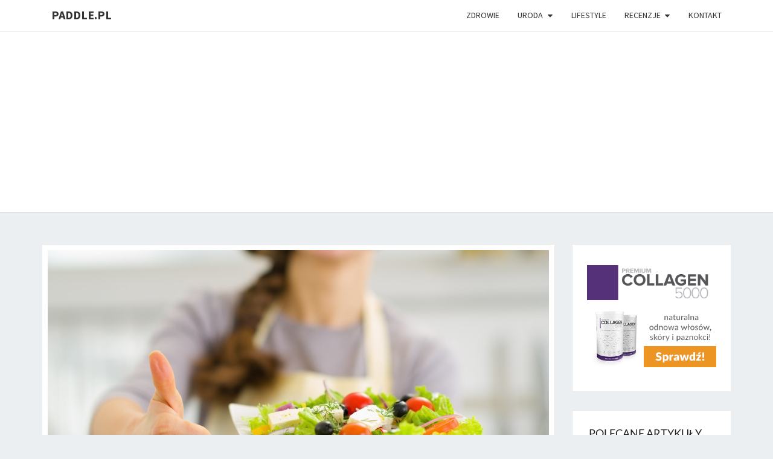

--- FILE ---
content_type: text/html; charset=UTF-8
request_url: https://paddle.pl/dieta-kopenhaska/
body_size: 67334
content:
<!DOCTYPE html> <!--[if IE 8]><html id="ie8" lang="pl-PL"> <![endif]--> <!--[if !(IE 8) ]><!--><html lang="pl-PL"> <!--<![endif]--><head><meta charset="UTF-8" /><meta name="viewport" content="width=device-width" /><link rel="profile" href="https://gmpg.org/xfn/11" /><link rel="pingback" href="https://paddle.pl/xmlrpc.php" /><meta name='robots' content='index, follow, max-image-preview:large, max-snippet:-1, max-video-preview:-1' /> <style>img:is([sizes="auto" i], [sizes^="auto," i]) { contain-intrinsic-size: 3000px 1500px }</style> <!-- Google Tag Manager for WordPress by gtm4wp.com --> <script data-cfasync="false" data-pagespeed-no-defer> var gtm4wp_datalayer_name = "dataLayer";
 var dataLayer = dataLayer || []; </script> <!-- End Google Tag Manager for WordPress by gtm4wp.com --> <!-- This site is optimized with the Yoast SEO plugin v24.4 - https://yoast.com/wordpress/plugins/seo/ --><title>Dieta Kopenhaska - efekty - jadłospis - wady- opinie - paddle.pl</title><link rel="preconnect" href="https://fonts.gstatic.com/" crossorigin/><link rel="preconnect" href="https://fonts.googleapis.com"/><style type="text/css">@font-face {
 font-family: 'Lato';
 font-style: normal;
 font-weight: 400;
 font-display: swap;
 src: url(https://fonts.gstatic.com/s/lato/v24/S6uyw4BMUTPHjx4wWw.ttf) format('truetype');
}
@font-face {
 font-family: 'Source Sans Pro';
 font-style: normal;
 font-weight: 400;
 font-display: swap;
 src: url(https://fonts.gstatic.com/s/sourcesanspro/v22/6xK3dSBYKcSV-LCoeQqfX1RYOo3qOK7g.ttf) format('truetype');
}
@font-face {
 font-family: 'Source Sans Pro';
 font-style: normal;
 font-weight: 700;
 font-display: swap;
 src: url(https://fonts.gstatic.com/s/sourcesanspro/v22/6xKydSBYKcSV-LCoeQqfX1RYOo3ig4vwlxdr.ttf) format('truetype');
} </style><link rel="stylesheet" id="siteground-optimizer-combined-css-2e2f0405ecc80f46b0655681d1526cec" href="https://paddle.pl/wp-content/uploads/siteground-optimizer-assets/siteground-optimizer-combined-css-2e2f0405ecc80f46b0655681d1526cec.css" media="all" /><meta name="description" content="Dieta kopenhaska to szybka dieta, która trwa ledwie 13 dni, dlatego też nazywana jest dietą 13-dniową. Niestety, lub „stety” dla odchudzających, jest to dieta, która drastycznie obniża ilości spożywanych kalorii, stąd też bardzo dobre rezultaty jej stosowania." /><link rel="canonical" href="https://paddle.pl/dieta-kopenhaska/" /><meta property="og:locale" content="pl_PL" /><meta property="og:type" content="article" /><meta property="og:title" content="Dieta Kopenhaska - efekty - jadłospis - wady- opinie - paddle.pl" /><meta property="og:description" content="Dieta kopenhaska to szybka dieta, która trwa ledwie 13 dni, dlatego też nazywana jest dietą 13-dniową. Niestety, lub „stety” dla odchudzających, jest to dieta, która drastycznie obniża ilości spożywanych kalorii, stąd też bardzo dobre rezultaty jej stosowania." /><meta property="og:url" content="https://paddle.pl/dieta-kopenhaska/" /><meta property="og:site_name" content="paddle.pl" /><meta property="article:published_time" content="2018-03-28T19:18:03+00:00" /><meta property="article:modified_time" content="2018-03-28T19:19:50+00:00" /><meta property="og:image" content="https://paddle.pl/wp-content/uploads/2018/03/dieta-kopenhaska.jpg" /><meta property="og:image:width" content="830" /><meta property="og:image:height" content="415" /><meta property="og:image:type" content="image/jpeg" /><meta name="author" content="paddle." /><meta name="twitter:card" content="summary_large_image" /><meta name="twitter:label1" content="Napisane przez" /><meta name="twitter:data1" content="paddle." /><meta name="twitter:label2" content="Szacowany czas czytania" /><meta name="twitter:data2" content="5 minut" /> <script type="application/ld+json" class="yoast-schema-graph">{"@context":"https://schema.org","@graph":[{"@type":"WebPage","@id":"https://paddle.pl/dieta-kopenhaska/","url":"https://paddle.pl/dieta-kopenhaska/","name":"Dieta Kopenhaska - efekty - jadłospis - wady- opinie - paddle.pl","isPartOf":{"@id":"https://paddle.pl/#website"},"primaryImageOfPage":{"@id":"https://paddle.pl/dieta-kopenhaska/#primaryimage"},"image":{"@id":"https://paddle.pl/dieta-kopenhaska/#primaryimage"},"thumbnailUrl":"https://paddle.pl/wp-content/uploads/2018/03/dieta-kopenhaska.jpg","datePublished":"2018-03-28T19:18:03+00:00","dateModified":"2018-03-28T19:19:50+00:00","author":{"@id":"https://paddle.pl/#/schema/person/8688f442c140137c74f2aff412d18d65"},"description":"Dieta kopenhaska to szybka dieta, która trwa ledwie 13 dni, dlatego też nazywana jest dietą 13-dniową. Niestety, lub „stety” dla odchudzających, jest to dieta, która drastycznie obniża ilości spożywanych kalorii, stąd też bardzo dobre rezultaty jej stosowania.","breadcrumb":{"@id":"https://paddle.pl/dieta-kopenhaska/#breadcrumb"},"inLanguage":"pl-PL","potentialAction":[{"@type":"ReadAction","target":["https://paddle.pl/dieta-kopenhaska/"]}]},{"@type":"ImageObject","inLanguage":"pl-PL","@id":"https://paddle.pl/dieta-kopenhaska/#primaryimage","url":"https://paddle.pl/wp-content/uploads/2018/03/dieta-kopenhaska.jpg","contentUrl":"https://paddle.pl/wp-content/uploads/2018/03/dieta-kopenhaska.jpg","width":830,"height":415,"caption":"dieta kopenhaska"},{"@type":"BreadcrumbList","@id":"https://paddle.pl/dieta-kopenhaska/#breadcrumb","itemListElement":[{"@type":"ListItem","position":1,"name":"Strona główna","item":"https://paddle.pl/"},{"@type":"ListItem","position":2,"name":"Dieta Kopenhaska &#8211; efekty &#8211; jadłospis &#8211; wady- opinie"}]},{"@type":"WebSite","@id":"https://paddle.pl/#website","url":"https://paddle.pl/","name":"paddle.pl","description":"blog o zdrowiu i urodzie","potentialAction":[{"@type":"SearchAction","target":{"@type":"EntryPoint","urlTemplate":"https://paddle.pl/?s={search_term_string}"},"query-input":{"@type":"PropertyValueSpecification","valueRequired":true,"valueName":"search_term_string"}}],"inLanguage":"pl-PL"},{"@type":"Person","@id":"https://paddle.pl/#/schema/person/8688f442c140137c74f2aff412d18d65","name":"paddle.","image":{"@type":"ImageObject","inLanguage":"pl-PL","@id":"https://paddle.pl/#/schema/person/image/","url":"https://secure.gravatar.com/avatar/0b2e6f6e8d0081dd9abe5e33e6cd4b32?s=96&d=mm&r=g","contentUrl":"https://secure.gravatar.com/avatar/0b2e6f6e8d0081dd9abe5e33e6cd4b32?s=96&d=mm&r=g","caption":"paddle."},"url":"https://paddle.pl/author/admin/"}]}</script> <!-- / Yoast SEO plugin. --><link rel='dns-prefetch' href='//fonts.googleapis.com' /><link rel='dns-prefetch' href='//www.googletagmanager.com' /><link rel='dns-prefetch' href='//pagead2.googlesyndication.com' /><link rel="alternate" type="application/rss+xml" title="paddle.pl &raquo; Kanał z wpisami" href="https://paddle.pl/feed/" /><link rel="alternate" type="application/rss+xml" title="paddle.pl &raquo; Kanał z komentarzami" href="https://paddle.pl/comments/feed/" /><link rel="alternate" type="application/rss+xml" title="paddle.pl &raquo; Dieta Kopenhaska &#8211; efekty &#8211; jadłospis &#8211; wady- opinie Kanał z komentarzami" href="https://paddle.pl/dieta-kopenhaska/feed/" /> <style id='classic-theme-styles-inline-css' type='text/css'> /*! This file is auto-generated */
.wp-block-button__link{color:#fff;background-color:#32373c;border-radius:9999px;box-shadow:none;text-decoration:none;padding:calc(.667em + 2px) calc(1.333em + 2px);font-size:1.125em}.wp-block-file__button{background:#32373c;color:#fff;text-decoration:none} </style> <style id='global-styles-inline-css' type='text/css'> :root{--wp--preset--aspect-ratio--square: 1;--wp--preset--aspect-ratio--4-3: 4/3;--wp--preset--aspect-ratio--3-4: 3/4;--wp--preset--aspect-ratio--3-2: 3/2;--wp--preset--aspect-ratio--2-3: 2/3;--wp--preset--aspect-ratio--16-9: 16/9;--wp--preset--aspect-ratio--9-16: 9/16;--wp--preset--color--black: #000000;--wp--preset--color--cyan-bluish-gray: #abb8c3;--wp--preset--color--white: #ffffff;--wp--preset--color--pale-pink: #f78da7;--wp--preset--color--vivid-red: #cf2e2e;--wp--preset--color--luminous-vivid-orange: #ff6900;--wp--preset--color--luminous-vivid-amber: #fcb900;--wp--preset--color--light-green-cyan: #7bdcb5;--wp--preset--color--vivid-green-cyan: #00d084;--wp--preset--color--pale-cyan-blue: #8ed1fc;--wp--preset--color--vivid-cyan-blue: #0693e3;--wp--preset--color--vivid-purple: #9b51e0;--wp--preset--gradient--vivid-cyan-blue-to-vivid-purple: linear-gradient(135deg,rgba(6,147,227,1) 0%,rgb(155,81,224) 100%);--wp--preset--gradient--light-green-cyan-to-vivid-green-cyan: linear-gradient(135deg,rgb(122,220,180) 0%,rgb(0,208,130) 100%);--wp--preset--gradient--luminous-vivid-amber-to-luminous-vivid-orange: linear-gradient(135deg,rgba(252,185,0,1) 0%,rgba(255,105,0,1) 100%);--wp--preset--gradient--luminous-vivid-orange-to-vivid-red: linear-gradient(135deg,rgba(255,105,0,1) 0%,rgb(207,46,46) 100%);--wp--preset--gradient--very-light-gray-to-cyan-bluish-gray: linear-gradient(135deg,rgb(238,238,238) 0%,rgb(169,184,195) 100%);--wp--preset--gradient--cool-to-warm-spectrum: linear-gradient(135deg,rgb(74,234,220) 0%,rgb(151,120,209) 20%,rgb(207,42,186) 40%,rgb(238,44,130) 60%,rgb(251,105,98) 80%,rgb(254,248,76) 100%);--wp--preset--gradient--blush-light-purple: linear-gradient(135deg,rgb(255,206,236) 0%,rgb(152,150,240) 100%);--wp--preset--gradient--blush-bordeaux: linear-gradient(135deg,rgb(254,205,165) 0%,rgb(254,45,45) 50%,rgb(107,0,62) 100%);--wp--preset--gradient--luminous-dusk: linear-gradient(135deg,rgb(255,203,112) 0%,rgb(199,81,192) 50%,rgb(65,88,208) 100%);--wp--preset--gradient--pale-ocean: linear-gradient(135deg,rgb(255,245,203) 0%,rgb(182,227,212) 50%,rgb(51,167,181) 100%);--wp--preset--gradient--electric-grass: linear-gradient(135deg,rgb(202,248,128) 0%,rgb(113,206,126) 100%);--wp--preset--gradient--midnight: linear-gradient(135deg,rgb(2,3,129) 0%,rgb(40,116,252) 100%);--wp--preset--font-size--small: 13px;--wp--preset--font-size--medium: 20px;--wp--preset--font-size--large: 36px;--wp--preset--font-size--x-large: 42px;--wp--preset--spacing--20: 0.44rem;--wp--preset--spacing--30: 0.67rem;--wp--preset--spacing--40: 1rem;--wp--preset--spacing--50: 1.5rem;--wp--preset--spacing--60: 2.25rem;--wp--preset--spacing--70: 3.38rem;--wp--preset--spacing--80: 5.06rem;--wp--preset--shadow--natural: 6px 6px 9px rgba(0, 0, 0, 0.2);--wp--preset--shadow--deep: 12px 12px 50px rgba(0, 0, 0, 0.4);--wp--preset--shadow--sharp: 6px 6px 0px rgba(0, 0, 0, 0.2);--wp--preset--shadow--outlined: 6px 6px 0px -3px rgba(255, 255, 255, 1), 6px 6px rgba(0, 0, 0, 1);--wp--preset--shadow--crisp: 6px 6px 0px rgba(0, 0, 0, 1);}:where(.is-layout-flex){gap: 0.5em;}:where(.is-layout-grid){gap: 0.5em;}body .is-layout-flex{display: flex;}.is-layout-flex{flex-wrap: wrap;align-items: center;}.is-layout-flex > :is(*, div){margin: 0;}body .is-layout-grid{display: grid;}.is-layout-grid > :is(*, div){margin: 0;}:where(.wp-block-columns.is-layout-flex){gap: 2em;}:where(.wp-block-columns.is-layout-grid){gap: 2em;}:where(.wp-block-post-template.is-layout-flex){gap: 1.25em;}:where(.wp-block-post-template.is-layout-grid){gap: 1.25em;}.has-black-color{color: var(--wp--preset--color--black) !important;}.has-cyan-bluish-gray-color{color: var(--wp--preset--color--cyan-bluish-gray) !important;}.has-white-color{color: var(--wp--preset--color--white) !important;}.has-pale-pink-color{color: var(--wp--preset--color--pale-pink) !important;}.has-vivid-red-color{color: var(--wp--preset--color--vivid-red) !important;}.has-luminous-vivid-orange-color{color: var(--wp--preset--color--luminous-vivid-orange) !important;}.has-luminous-vivid-amber-color{color: var(--wp--preset--color--luminous-vivid-amber) !important;}.has-light-green-cyan-color{color: var(--wp--preset--color--light-green-cyan) !important;}.has-vivid-green-cyan-color{color: var(--wp--preset--color--vivid-green-cyan) !important;}.has-pale-cyan-blue-color{color: var(--wp--preset--color--pale-cyan-blue) !important;}.has-vivid-cyan-blue-color{color: var(--wp--preset--color--vivid-cyan-blue) !important;}.has-vivid-purple-color{color: var(--wp--preset--color--vivid-purple) !important;}.has-black-background-color{background-color: var(--wp--preset--color--black) !important;}.has-cyan-bluish-gray-background-color{background-color: var(--wp--preset--color--cyan-bluish-gray) !important;}.has-white-background-color{background-color: var(--wp--preset--color--white) !important;}.has-pale-pink-background-color{background-color: var(--wp--preset--color--pale-pink) !important;}.has-vivid-red-background-color{background-color: var(--wp--preset--color--vivid-red) !important;}.has-luminous-vivid-orange-background-color{background-color: var(--wp--preset--color--luminous-vivid-orange) !important;}.has-luminous-vivid-amber-background-color{background-color: var(--wp--preset--color--luminous-vivid-amber) !important;}.has-light-green-cyan-background-color{background-color: var(--wp--preset--color--light-green-cyan) !important;}.has-vivid-green-cyan-background-color{background-color: var(--wp--preset--color--vivid-green-cyan) !important;}.has-pale-cyan-blue-background-color{background-color: var(--wp--preset--color--pale-cyan-blue) !important;}.has-vivid-cyan-blue-background-color{background-color: var(--wp--preset--color--vivid-cyan-blue) !important;}.has-vivid-purple-background-color{background-color: var(--wp--preset--color--vivid-purple) !important;}.has-black-border-color{border-color: var(--wp--preset--color--black) !important;}.has-cyan-bluish-gray-border-color{border-color: var(--wp--preset--color--cyan-bluish-gray) !important;}.has-white-border-color{border-color: var(--wp--preset--color--white) !important;}.has-pale-pink-border-color{border-color: var(--wp--preset--color--pale-pink) !important;}.has-vivid-red-border-color{border-color: var(--wp--preset--color--vivid-red) !important;}.has-luminous-vivid-orange-border-color{border-color: var(--wp--preset--color--luminous-vivid-orange) !important;}.has-luminous-vivid-amber-border-color{border-color: var(--wp--preset--color--luminous-vivid-amber) !important;}.has-light-green-cyan-border-color{border-color: var(--wp--preset--color--light-green-cyan) !important;}.has-vivid-green-cyan-border-color{border-color: var(--wp--preset--color--vivid-green-cyan) !important;}.has-pale-cyan-blue-border-color{border-color: var(--wp--preset--color--pale-cyan-blue) !important;}.has-vivid-cyan-blue-border-color{border-color: var(--wp--preset--color--vivid-cyan-blue) !important;}.has-vivid-purple-border-color{border-color: var(--wp--preset--color--vivid-purple) !important;}.has-vivid-cyan-blue-to-vivid-purple-gradient-background{background: var(--wp--preset--gradient--vivid-cyan-blue-to-vivid-purple) !important;}.has-light-green-cyan-to-vivid-green-cyan-gradient-background{background: var(--wp--preset--gradient--light-green-cyan-to-vivid-green-cyan) !important;}.has-luminous-vivid-amber-to-luminous-vivid-orange-gradient-background{background: var(--wp--preset--gradient--luminous-vivid-amber-to-luminous-vivid-orange) !important;}.has-luminous-vivid-orange-to-vivid-red-gradient-background{background: var(--wp--preset--gradient--luminous-vivid-orange-to-vivid-red) !important;}.has-very-light-gray-to-cyan-bluish-gray-gradient-background{background: var(--wp--preset--gradient--very-light-gray-to-cyan-bluish-gray) !important;}.has-cool-to-warm-spectrum-gradient-background{background: var(--wp--preset--gradient--cool-to-warm-spectrum) !important;}.has-blush-light-purple-gradient-background{background: var(--wp--preset--gradient--blush-light-purple) !important;}.has-blush-bordeaux-gradient-background{background: var(--wp--preset--gradient--blush-bordeaux) !important;}.has-luminous-dusk-gradient-background{background: var(--wp--preset--gradient--luminous-dusk) !important;}.has-pale-ocean-gradient-background{background: var(--wp--preset--gradient--pale-ocean) !important;}.has-electric-grass-gradient-background{background: var(--wp--preset--gradient--electric-grass) !important;}.has-midnight-gradient-background{background: var(--wp--preset--gradient--midnight) !important;}.has-small-font-size{font-size: var(--wp--preset--font-size--small) !important;}.has-medium-font-size{font-size: var(--wp--preset--font-size--medium) !important;}.has-large-font-size{font-size: var(--wp--preset--font-size--large) !important;}.has-x-large-font-size{font-size: var(--wp--preset--font-size--x-large) !important;}
:where(.wp-block-post-template.is-layout-flex){gap: 1.25em;}:where(.wp-block-post-template.is-layout-grid){gap: 1.25em;}
:where(.wp-block-columns.is-layout-flex){gap: 2em;}:where(.wp-block-columns.is-layout-grid){gap: 2em;}
:root :where(.wp-block-pullquote){font-size: 1.5em;line-height: 1.6;} </style> <style id='nisarg-style-inline-css' type='text/css'> /* Color Scheme */
 /* Accent Color */
 a:active,
 a:hover,
 a:focus {
 color: #ff5252;
 }
 .main-navigation .primary-menu > li > a:hover, .main-navigation .primary-menu > li > a:focus {
 color: #ff5252;
 } 
 .main-navigation .primary-menu .sub-menu .current_page_item > a,
 .main-navigation .primary-menu .sub-menu .current-menu-item > a {
 color: #ff5252;
 }
 .main-navigation .primary-menu .sub-menu .current_page_item > a:hover,
 .main-navigation .primary-menu .sub-menu .current_page_item > a:focus,
 .main-navigation .primary-menu .sub-menu .current-menu-item > a:hover,
 .main-navigation .primary-menu .sub-menu .current-menu-item > a:focus {
 background-color: #fff;
 color: #ff5252;
 }
 .dropdown-toggle:hover,
 .dropdown-toggle:focus {
 color: #ff5252;
 }
 .pagination .current,
 .dark .pagination .current {
 background-color: #ff5252;
 border: 1px solid #ff5252;
 }
 blockquote {
 border-color: #ff5252;
 }
 @media (min-width: 768px){
 .main-navigation .primary-menu > .current_page_item > a,
 .main-navigation .primary-menu > .current_page_item > a:hover,
 .main-navigation .primary-menu > .current_page_item > a:focus,
 .main-navigation .primary-menu > .current-menu-item > a,
 .main-navigation .primary-menu > .current-menu-item > a:hover,
 .main-navigation .primary-menu > .current-menu-item > a:focus,
 .main-navigation .primary-menu > .current_page_ancestor > a,
 .main-navigation .primary-menu > .current_page_ancestor > a:hover,
 .main-navigation .primary-menu > .current_page_ancestor > a:focus,
 .main-navigation .primary-menu > .current-menu-ancestor > a,
 .main-navigation .primary-menu > .current-menu-ancestor > a:hover,
 .main-navigation .primary-menu > .current-menu-ancestor > a:focus {
 border-top: 4px solid #ff5252;
 }
 .main-navigation ul ul a:hover,
 .main-navigation ul ul a.focus {
 color: #fff;
 background-color: #ff5252;
 }
 }
 .main-navigation .primary-menu > .open > a, .main-navigation .primary-menu > .open > a:hover, .main-navigation .primary-menu > .open > a:focus {
 color: #ff5252;
 }
 .main-navigation .primary-menu > li > .sub-menu  li > a:hover,
 .main-navigation .primary-menu > li > .sub-menu  li > a:focus {
 color: #fff;
 background-color: #ff5252;
 }
 @media (max-width: 767px) {
 .main-navigation .primary-menu .open .sub-menu > li > a:hover {
 color: #fff;
 background-color: #ff5252;
 }
 }
 .sticky-post{
 color: #fff;
 background: #ff5252; 
 } 
 .entry-title a:hover,
 .entry-title a:focus{
 color: #ff5252;
 }
 .entry-header .entry-meta::after{
 background: #ff5252;
 }
 .fa {
 color: #ff5252;
 }
 .btn-default{
 border-bottom: 1px solid #ff5252;
 }
 .btn-default:hover, .btn-default:focus{
 border-bottom: 1px solid #ff5252;
 background-color: #ff5252;
 }
 .nav-previous:hover, .nav-next:hover{
 border: 1px solid #ff5252;
 background-color: #ff5252;
 }
 .next-post a:hover,.prev-post a:hover{
 color: #ff5252;
 }
 .posts-navigation .next-post a:hover .fa, .posts-navigation .prev-post a:hover .fa{
 color: #ff5252;
 }  #secondary .widget-title::after{
 position: absolute;
 width: 50px;
 display: block;
 height: 4px; 
 bottom: -15px;
 background-color: #ff5252;
 content: "";
 }
 #secondary .widget a:hover,
 #secondary .widget a:focus,
 .dark #secondary .widget #recentcomments a:hover,
 .dark #secondary .widget #recentcomments a:focus {
 color: #ff5252;
 }
 #secondary .widget_calendar tbody a {
 color: #fff;
 padding: 0.2em;
 background-color: #ff5252;
 }
 #secondary .widget_calendar tbody a:hover{
 color: #fff;
 padding: 0.2em;
 background-color: #ff5252; 
 } 
 .dark .comment-respond #submit,
 .dark .main-navigation .menu-toggle:hover, 
 .dark .main-navigation .menu-toggle:focus,
 .dark html input[type="button"], 
 .dark input[type="reset"], 
 .dark input[type="submit"] {
 background: #ff5252;
 color: #fff;
 } 
 .dark a {
 color: #ff5252;
 } </style> <style id='akismet-widget-style-inline-css' type='text/css'> .a-stats {
 --akismet-color-mid-green: #357b49;
 --akismet-color-white: #fff;
 --akismet-color-light-grey: #f6f7f7;
 max-width: 350px;
 width: auto;
 }
 .a-stats * {
 all: unset;
 box-sizing: border-box;
 }
 .a-stats strong {
 font-weight: 600;
 }
 .a-stats a.a-stats__link,
 .a-stats a.a-stats__link:visited,
 .a-stats a.a-stats__link:active {
 background: var(--akismet-color-mid-green);
 border: none;
 box-shadow: none;
 border-radius: 8px;
 color: var(--akismet-color-white);
 cursor: pointer;
 display: block;
 font-family: -apple-system, BlinkMacSystemFont, 'Segoe UI', 'Roboto', 'Oxygen-Sans', 'Ubuntu', 'Cantarell', 'Helvetica Neue', sans-serif;
 font-weight: 500;
 padding: 12px;
 text-align: center;
 text-decoration: none;
 transition: all 0.2s ease;
 }
 /* Extra specificity to deal with TwentyTwentyOne focus style */
 .widget .a-stats a.a-stats__link:focus {
 background: var(--akismet-color-mid-green);
 color: var(--akismet-color-white);
 text-decoration: none;
 }
 .a-stats a.a-stats__link:hover {
 filter: brightness(110%);
 box-shadow: 0 4px 12px rgba(0, 0, 0, 0.06), 0 0 2px rgba(0, 0, 0, 0.16);
 }
 .a-stats .count {
 color: var(--akismet-color-white);
 display: block;
 font-size: 1.5em;
 line-height: 1.4;
 padding: 0 13px;
 white-space: nowrap;
 } </style> <script type="text/javascript" src="https://paddle.pl/wp-includes/js/jquery/jquery.min.js" id="jquery-core-js"></script> <script type="text/javascript" src="https://paddle.pl/wp-includes/js/jquery/jquery-migrate.min.js" id="jquery-migrate-js"></script> <!--[if lt IE 9]> <script defer type="text/javascript" src="https://paddle.pl/wp-content/uploads/siteground-optimizer-assets/html5shiv.min.js" id="html5shiv-js"></script> <![endif]--><link rel="https://api.w.org/" href="https://paddle.pl/wp-json/" /><link rel="alternate" title="JSON" type="application/json" href="https://paddle.pl/wp-json/wp/v2/posts/386" /><link rel="EditURI" type="application/rsd+xml" title="RSD" href="https://paddle.pl/xmlrpc.php?rsd" /><meta name="generator" content="WordPress 6.7.1" /><link rel='shortlink' href='https://paddle.pl/?p=386' /><link rel="alternate" title="oEmbed (JSON)" type="application/json+oembed" href="https://paddle.pl/wp-json/oembed/1.0/embed?url=https%3A%2F%2Fpaddle.pl%2Fdieta-kopenhaska%2F" /><link rel="alternate" title="oEmbed (XML)" type="text/xml+oembed" href="https://paddle.pl/wp-json/oembed/1.0/embed?url=https%3A%2F%2Fpaddle.pl%2Fdieta-kopenhaska%2F&#038;format=xml" /><meta name="generator" content="Site Kit by Google 1.145.0" /> <!-- Google Tag Manager for WordPress by gtm4wp.com --> <!-- GTM Container placement set to footer --> <script data-cfasync="false" data-pagespeed-no-defer type="text/javascript"> var dataLayer_content = {"pagePostType":"post","pagePostType2":"single-post","pageCategory":["dieta","zdrowie"],"pageAttributes":["dieta-kopenhaska-efekty","dieta-kopenhaska-jadlospis","dieta-kopenhaska-opinie","dieta-kopenhaska-wady","dobry-spalacz-tluszczu","jak-spalic-tkanke-tluszczowa","jak-spalic-tluszcz-na-brzuchu","jak-spalic-tluszcz-z-brzucha","mocny-spalacz-tluszczu","najlepsze-spalacze","najlepszy-spalacz","najlepszy-spalacz-tluszczu","najmocniejszy-spalacz-tluszczu","najsilniejszy-spalacz-tluszczu","najskuteczniejszy-spalacz-tluszczu","odzywki-na-spalanie-tluszczu","ranking-spalaczy-tluszczu","skuteczny-spalacz-tluszczu","spalacz-tkanki-tluszczowej","spalacze-tluszczu","spalacze-tluszczu-dla-kobiet","spalacze-tluszczu-ranking","spalanie-tkanki-tluszczowej","spalanie-tkanki-tluszczowej-na-brzuchu","spalanie-tkanki-tluszczowej-z-brzucha","spalanie-tluszczu","spalanie-tluszczu-z-brzucha","szybkie-spalanie-tkanki-tluszczowej","tabletki-na-spalanie-tkanki-tluszczowej","tabletki-na-spalanie-tluszczu","tabletki-spalajace-tluszcz"],"pagePostAuthor":"paddle."};
 dataLayer.push( dataLayer_content ); </script> <script data-cfasync="false"> (function(w,d,s,l,i){w[l]=w[l]||[];w[l].push({'gtm.start':
new Date().getTime(),event:'gtm.js'});var f=d.getElementsByTagName(s)[0],
j=d.createElement(s),dl=l!='dataLayer'?'&l='+l:'';j.async=true;j.src=
'//www.googletagmanager.com/gtm.js?id='+i+dl;f.parentNode.insertBefore(j,f);
})(window,document,'script','dataLayer','GTM-MWV8MNG'); </script> <!-- End Google Tag Manager for WordPress by gtm4wp.com --> <style type="text/css"> .site-header { background: #ffffff; } </style> <style type="text/css"> body,
 button,
 input,
 select,
 textarea {
 font-family:  'Source Sans Pro',-apple-system,BlinkMacSystemFont,"Segoe UI",Roboto,Oxygen-Sans,Ubuntu,Cantarell,"Helvetica Neue",sans-serif;
 font-weight: 400;
 font-style: normal; 
 }
 h1,h2,h3,h4,h5,h6 {
 font-family: 'Lato',-apple-system,BlinkMacSystemFont,"Segoe UI",Roboto,Oxygen-Sans,Ubuntu,Cantarell,"Helvetica Neue",sans-serif;
 font-weight: 400;
 font-style: normal;
 }
 .navbar-brand,
 #site-navigation.main-navigation ul {
 font-family: 'Source Sans Pro',-apple-system,BlinkMacSystemFont,"Segoe UI",Roboto,Oxygen-Sans,Ubuntu,Cantarell,"Helvetica Neue",sans-serif;
 }
 #site-navigation.main-navigation ul {
 font-weight: 400;
 font-style: normal;
 } </style> <!-- Google AdSense meta tags added by Site Kit --><meta name="google-adsense-platform-account" content="ca-host-pub-2644536267352236"><meta name="google-adsense-platform-domain" content="sitekit.withgoogle.com"> <!-- End Google AdSense meta tags added by Site Kit --> <style type="text/css" id="nisarg-header-css"> .site-header{
 -webkit-box-shadow: 0px 0px 1px 1px rgba(182,182,182,0.3);
 -moz-box-shadow: 0px 0px 1px 1px rgba(182,182,182,0.3);
 -o-box-shadow: 0px 0px 1px 1px rgba(182,182,182,0.3);
 box-shadow: 0px 0px 1px 1px rgba(182,182,182,0.3);
 }
 .site-header {
 height: 300px;
 }
 @media (max-width: 767px) {
 .site-header {
 height: 200px;
 }
 }
 @media (max-width: 359px) {
 .site-header {
 height: 150px;
 }
 }
 .site-title,
 .site-description {
 position: absolute;
 clip: rect(1px 1px 1px 1px); /* IE7 */
 clip: rect(1px, 1px, 1px, 1px);
 }
 .site-header .home-link {
 min-height: 0;
 }
 .site-title,
 .site-description,
 .dark .site-title,
 .dark .site-description {
 color: #blank;
 }
 .site-title::after{
 background: #blank;
 content:"";
 } </style> <!-- Google AdSense snippet added by Site Kit --> <script type="text/javascript" async="async" src="https://pagead2.googlesyndication.com/pagead/js/adsbygoogle.js?client=ca-pub-1848587885128733&amp;host=ca-host-pub-2644536267352236" crossorigin="anonymous"></script> <!-- End Google AdSense snippet added by Site Kit --><link rel="icon" href="https://paddle.pl/wp-content/uploads/2018/04/cropped-3955-200-32x32.png" sizes="32x32" /><link rel="icon" href="https://paddle.pl/wp-content/uploads/2018/04/cropped-3955-200-192x192.png" sizes="192x192" /><link rel="apple-touch-icon" href="https://paddle.pl/wp-content/uploads/2018/04/cropped-3955-200-180x180.png" /><meta name="msapplication-TileImage" content="https://paddle.pl/wp-content/uploads/2018/04/cropped-3955-200-270x270.png" /></head><body data-rsssl=1 class="post-template-default single single-post postid-386 single-format-standard wp-embed-responsive light"><div id="page" class="hfeed site"><header id="masthead"   role="banner"><nav id="site-navigation" class="main-navigation navbar-fixed-top navbar-left" role="navigation"> <!-- Brand and toggle get grouped for better mobile display --><div class="container" id="navigation_menu"><div class="navbar-header"> <button type="button" class="menu-toggle" data-toggle="collapse" data-target=".navbar-ex1-collapse"> <span class="sr-only">Toggle navigation</span> <span class="icon-bar"></span> <span class="icon-bar"></span> <span class="icon-bar"></span> </button> <a class="navbar-brand" href="https://paddle.pl/">paddle.pl</a></div><!-- .navbar-header --><div class="collapse navbar-collapse navbar-ex1-collapse"><ul id="menu-home" class="primary-menu"><li id="menu-item-139" class="menu-item menu-item-type-taxonomy menu-item-object-category current-post-ancestor current-menu-parent current-post-parent menu-item-139"><a href="https://paddle.pl/category/zdrowie/">Zdrowie</a></li><li id="menu-item-111" class="menu-item menu-item-type-post_type menu-item-object-page menu-item-has-children menu-item-111"><a href="https://paddle.pl/uroda/">Uroda</a><ul class="sub-menu"><li id="menu-item-114" class="menu-item menu-item-type-taxonomy menu-item-object-category menu-item-114"><a href="https://paddle.pl/category/ona/">Ona</a></li><li id="menu-item-124" class="menu-item menu-item-type-taxonomy menu-item-object-category menu-item-124"><a href="https://paddle.pl/category/on/">On</a></li><li id="menu-item-125" class="menu-item menu-item-type-taxonomy menu-item-object-category menu-item-125"><a href="https://paddle.pl/category/naturalne-kosmetyki/">Naturalne kosmetyki</a></li></ul></li><li id="menu-item-213" class="menu-item menu-item-type-taxonomy menu-item-object-category menu-item-213"><a href="https://paddle.pl/category/lifestyle/">Lifestyle</a></li><li id="menu-item-471" class="menu-item menu-item-type-taxonomy menu-item-object-category menu-item-has-children menu-item-471"><a href="https://paddle.pl/category/recenzje/">Recenzje</a><ul class="sub-menu"><li id="menu-item-472" class="menu-item menu-item-type-taxonomy menu-item-object-category menu-item-472"><a href="https://paddle.pl/category/recenzje/odchudzanie/">Odchudzanie</a></li><li id="menu-item-655" class="menu-item menu-item-type-taxonomy menu-item-object-category menu-item-655"><a href="https://paddle.pl/category/recenzje/perfumy/">Perfumy</a></li><li id="menu-item-473" class="menu-item menu-item-type-taxonomy menu-item-object-category menu-item-473"><a href="https://paddle.pl/category/recenzje/pielegnacja-wlosow/">Pielęgnacja włosów</a></li><li id="menu-item-679" class="menu-item menu-item-type-taxonomy menu-item-object-category menu-item-679"><a href="https://paddle.pl/category/makijaz/">Makijaż</a></li><li id="menu-item-656" class="menu-item menu-item-type-taxonomy menu-item-object-category menu-item-656"><a href="https://paddle.pl/category/recenzje/skora/">Skóra</a></li></ul></li><li id="menu-item-17" class="menu-item menu-item-type-post_type menu-item-object-page menu-item-17"><a href="https://paddle.pl/kontakt/">Kontakt</a></li></ul></div></div><!--#container--></nav><div id="cc_spacer"></div><!-- used to clear fixed navigation by the themes js --><div class="site-header"><div class="site-branding"> <a class="home-link" href="https://paddle.pl/" title="paddle.pl" rel="home"><h1 class="site-title">paddle.pl</h1><h2 class="site-description">blog o zdrowiu i urodzie</h2> </a></div><!--.site-branding--></div><!--.site-header--></header><div id="content" class="site-content"><div class="container"><div class="row"><div id="primary" class="col-md-9 content-area"><main id="main" role="main"><article id="post-386"  class="post-content post-386 post type-post status-publish format-standard has-post-thumbnail hentry category-dieta category-zdrowie tag-dieta-kopenhaska-efekty tag-dieta-kopenhaska-jadlospis tag-dieta-kopenhaska-opinie tag-dieta-kopenhaska-wady tag-dobry-spalacz-tluszczu tag-jak-spalic-tkanke-tluszczowa tag-jak-spalic-tluszcz-na-brzuchu tag-jak-spalic-tluszcz-z-brzucha tag-mocny-spalacz-tluszczu tag-najlepsze-spalacze tag-najlepszy-spalacz tag-najlepszy-spalacz-tluszczu tag-najmocniejszy-spalacz-tluszczu tag-najsilniejszy-spalacz-tluszczu tag-najskuteczniejszy-spalacz-tluszczu tag-odzywki-na-spalanie-tluszczu tag-ranking-spalaczy-tluszczu tag-skuteczny-spalacz-tluszczu tag-spalacz-tkanki-tluszczowej tag-spalacze-tluszczu tag-spalacze-tluszczu-dla-kobiet tag-spalacze-tluszczu-ranking tag-spalanie-tkanki-tluszczowej tag-spalanie-tkanki-tluszczowej-na-brzuchu tag-spalanie-tkanki-tluszczowej-z-brzucha tag-spalanie-tluszczu tag-spalanie-tluszczu-z-brzucha tag-szybkie-spalanie-tkanki-tluszczowej tag-tabletki-na-spalanie-tkanki-tluszczowej tag-tabletki-na-spalanie-tluszczu tag-tabletki-spalajace-tluszcz"><div class="featured-image"> <img width="830" height="415" src="[data-uri]" data-src="https://paddle.pl/wp-content/uploads/2018/03/dieta-kopenhaska.jpg" class="attachment-nisarg-full-width size-nisarg-full-width wp-post-image lazyload" alt="dieta kopenhaska" decoding="async" fetchpriority="high" data-srcset="https://paddle.pl/wp-content/uploads/2018/03/dieta-kopenhaska.jpg 830w, https://paddle.pl/wp-content/uploads/2018/03/dieta-kopenhaska-300x150.jpg 300w, https://paddle.pl/wp-content/uploads/2018/03/dieta-kopenhaska-768x384.jpg 768w, https://paddle.pl/wp-content/uploads/2018/03/dieta-kopenhaska-540x270.jpg 540w" sizes="(max-width: 830px) 100vw, 830px" /><noscript><img width="830" height="415" src="https://paddle.pl/wp-content/uploads/2018/03/dieta-kopenhaska.jpg" class="attachment-nisarg-full-width size-nisarg-full-width wp-post-image lazyload" alt="dieta kopenhaska" decoding="async" fetchpriority="high" srcset="https://paddle.pl/wp-content/uploads/2018/03/dieta-kopenhaska.jpg 830w, https://paddle.pl/wp-content/uploads/2018/03/dieta-kopenhaska-300x150.jpg 300w, https://paddle.pl/wp-content/uploads/2018/03/dieta-kopenhaska-768x384.jpg 768w, https://paddle.pl/wp-content/uploads/2018/03/dieta-kopenhaska-540x270.jpg 540w" sizes="(max-width: 830px) 100vw, 830px" /></noscript></div><header class="entry-header"> <span class="screen-reader-text">Dieta Kopenhaska &#8211; efekty &#8211; jadłospis &#8211; wady- opinie</span><h1 class="entry-title">Dieta Kopenhaska &#8211; efekty &#8211; jadłospis &#8211; wady- opinie</h1><div class="entry-meta"><h5 class="entry-date"><i class="fa fa-calendar-o"></i> <a href="https://paddle.pl/dieta-kopenhaska/" title="7:18 pm" rel="bookmark"><time class="entry-date" datetime="2018-03-28T19:18:03+00:00" pubdate>28 marca, 2018 </time></a><span class="byline"><span class="sep"></span><i class="fa fa-user"></i> <span class="author vcard"><a class="url fn n" href="https://paddle.pl/author/admin/" title="View all posts by paddle." rel="author">paddle.</a></span></span> <i class="fa fa-comments-o"></i><span class="screen-reader-text">Comments </span> <a href="https://paddle.pl/dieta-kopenhaska/#comments" class="comments-link" >1 comment</a></h5></div><!-- .entry-meta --></header><!-- .entry-header --><div class="entry-content"><p>Dieta kopenhaska to szybka dieta, która trwa ledwie 13 dni, dlatego też nazywana jest dietą 13-dniową. Niestety, lub „stety” dla odchudzających, jest to dieta, która drastycznie obniża ilości spożywanych kalorii, stąd też bardzo dobre rezultaty jej stosowania.</p><p><span id="more-386"></span></p><h3>Dieta kopenhaska efekty</h3><p><img decoding="async" class="size-full wp-image-389 alignright lazyload" src="[data-uri]" data-src="https://paddle.pl/wp-content/uploads/2018/03/dieta-kopenhaska-efekty.jpg" alt="dieta kopenhaska efekty" width="250" height="166" /><noscript><img decoding="async" class="size-full wp-image-389 alignright lazyload" src="https://paddle.pl/wp-content/uploads/2018/03/dieta-kopenhaska-efekty.jpg" alt="dieta kopenhaska efekty" width="250" height="166" /></noscript>Efekty diety kopenhaskiej są uzyskiwane dzięki restrykcyjnemu i nagłemu obniżeniu wartości spożywanych kalorii do ledwie 500-900 na dzień. Tak mała ilość kalorii drastycznie odbija się na funkcjonowaniu organizmu, który poprzez niedostarczanie mu należytych porcji energii, zaczyna spalać własną tkankę tłuszczową.</p><h3>Dieta kopenhaska: widoczne efekty!</h3><ul><li>Efekty diety kopenhaskiej widoczne są już po stosowaniu jej jedynie przez tydzień. Po dwóch tygodniach otrzymuje się efekty pełne</li><li>Dieta kopenhaska pozwala na schudnięcie nawet do 10 kilogramów w ciągu zaledwie 13 dni</li><li>Efekty osiągane są dzięki restrykcyjnemu podziałowi posiłków, niskiej ilości dostarczanych kalorii oraz zastosowaniu specjalnej diety nisko węglowodanowej</li></ul><p><a href="http://track.easyprofits.com/f3d472" rel="nofollow"><img decoding="async" class="aligncenter wp-image-391 size-full lazyload" src="[data-uri]" data-src="https://paddle.pl/wp-content/uploads/2018/03/PL_BB_300x250_7.gif" alt="sekret skutecznego odchudzania" width="300" height="250" /><noscript><img decoding="async" class="aligncenter wp-image-391 size-full lazyload" src="https://paddle.pl/wp-content/uploads/2018/03/PL_BB_300x250_7.gif" alt="sekret skutecznego odchudzania" width="300" height="250" /></noscript></a></p><h2>Dieta kopenhaska menu. Jakie produkty spożywać przy diecie kopenhaskiej?</h2><p>Dieta kopenhaska jest niezwykle popularną, współczesną dietą, która pozwala na szybkie zrzucenie zbędnych kilogramów w zaledwie 13 dni. Jakie menu stosuje się przy tym rodzaju diety, co można jeść, a czego jeść nie wolno? O tym poniżej: poznaj całe menu diety kopenhaskiej!</p><p><img decoding="async" class="aligncenter size-full wp-image-390 lazyload" src="[data-uri]" data-src="https://paddle.pl/wp-content/uploads/2018/03/dieta-kopenhaska-menu.jpg" alt="dieta kopenhaska menu" width="660" height="441" /><noscript><img decoding="async" class="aligncenter size-full wp-image-390 lazyload" src="https://paddle.pl/wp-content/uploads/2018/03/dieta-kopenhaska-menu.jpg" alt="dieta kopenhaska menu" width="660" height="441" srcset="https://paddle.pl/wp-content/uploads/2018/03/dieta-kopenhaska-menu.jpg 660w, https://paddle.pl/wp-content/uploads/2018/03/dieta-kopenhaska-menu-300x200.jpg 300w, https://paddle.pl/wp-content/uploads/2018/03/dieta-kopenhaska-menu-404x270.jpg 404w" sizes="(max-width: 660px) 100vw, 660px" /></noscript></p><h3>Dieta kopenhaska menu</h3><p>Należy pamiętać, że menu diety kopenhaskiej to przede wszystkim menu składające się z produktów niskokalorycznych. Dziennie podczas tej diety możemy spożywać od 500 do 900 kalorii, a więc bardzo niewiele. Nie wolno więc w szczególności spożywać słodyczy, ale również soków i napojów gazowanych.</p><h3>Dieta kopenhaska menu: jakie produkty warto jeść?</h3><ul><li>Czarna kawa i zielona herbata</li><li>Jaja: na miękko, na twardo, w formie jajecznicy</li><li>Chudy twarożek</li><li>Chude mięso, w tym mięso z kurczaka i z indyka</li><li>Sałatki warzywne, ale bez dodatku sztucznych sosów i oleju</li><li>Warzywa, takie jak pomidory, brokuły, sałata, kapusta, szpinak, marchewka</li><li>Owoce, w szczególności cytrusowe, takie jak pomarańcze, grejpfruty</li><li>Jogurty naturalne</li><li>Chude ryby</li></ul><h2>Dieta kopenhaska: jadłospis. Co jeść przy diecie kopenhaskiej?</h2><p>Dieta kopenhaska jest dietą niezwykle wymagającą, która pomaga schudnąć w zaledwie 13 dni nawet do parunastu kilogramów. Nie każdy jest w stanie taką dietę przejść, ale jeśli już się na nią decydujemy, to należy dokładnie określić swój cały 13-dniowy jadłospis i restrykcyjnie trzymać się podstawowych zasad diety.</p><p><a href="http://track.easyprofits.com/f3d472" rel="nofollow"><img decoding="async" class="aligncenter size-full wp-image-393 lazyload" src="[data-uri]" data-src="https://paddle.pl/wp-content/uploads/2018/03/PL_BB_300x250_12.gif" alt="naturalne spalacze tłuszczu" width="300" height="250" /><noscript><img decoding="async" class="aligncenter size-full wp-image-393 lazyload" src="https://paddle.pl/wp-content/uploads/2018/03/PL_BB_300x250_12.gif" alt="naturalne spalacze tłuszczu" width="300" height="250" /></noscript></a></p><h3>Dieta kopenhaska: jadłospis</h3><p>Wszystkie poniższe dania rozpisane należy samemu według swoich potrzeb przyporządkować do 13 dni, podczas których będzie się stosować dietę. Dieta rozpisana jest na trzy podstawowe dania w diecie kopenhaskiej: to śniadanie, II śniadanie i obiad.</p><ul><li><strong>Śniadanie:</strong> kubek czarnej, mocnej kawy bez cukru; jedna grzanka; świeże jabłko, pomarańcze; grejpfrut; naturalny chudy jogurt; herbata bez cukru</li><li><strong>II śniadanie:</strong> jajka na twardo; jajka na miękko; jajecznica, gotowany szpinak, sałatka z cebul i pomidorów; plasterki chudej szynki na pieczywie tostowym; naturalny chudy twarożek; sałatka owocowa</li><li><strong>Obiad:</strong> mały befsztyk; małe kawałki gotowane z piersi z kurczaka; sałata skropiona cytryną; tarta marchewka do obiadu, trochę brązowego ryżu; kasza gryczana; chuda ryba</li><li></li></ul><h2>Dieta kopenhaska: wady . 5 największych wad diety kopenhaskiej</h2><p>Dieta kopenhaska jest obecnie jedną z bardziej popularnych diet, szczególnie wśród młodych kobiet, które pragną schudnąć szybko, ale w krótkim okresie. Niestety, dieta ta oprócz dużych rezultatów, ma kilkanaście bardzo poważnych wad. Warto je poznać, przed rozpoczęciem jej stosowania.</p><p><a href="http://track.easyprofits.com/f3d472" rel="nofollow"><img decoding="async" class="aligncenter size-full wp-image-394 lazyload" src="[data-uri]" data-src="https://paddle.pl/wp-content/uploads/2018/03/PL_BB_300x250_15.gif" alt="" width="300" height="250" /><noscript><img decoding="async" class="aligncenter size-full wp-image-394 lazyload" src="https://paddle.pl/wp-content/uploads/2018/03/PL_BB_300x250_15.gif" alt="" width="300" height="250" /></noscript></a></p><h3>Dieta kopenhaska wady</h3><ol><li>Największą wadą diety kopenhaskiej jest fakt, że dieta ta jest jedynie dobra dla osób z naprawdę wysokim BMI. Nie powinny jej stosować osoby z BMI lekko podwyższonym lub w granicach normy, które również chcą zrzucić kilka zbędnych kilogramów.</li><li>Podczas stosowania diety kopenhaskiej można doznać problemów z układem nerwowym takich, jak: brak koncentracji, problemy z pamięcią, bóle głowy.</li><li>Dieta kopenhaska może doprowadzić również do obniżenia nastroju, ponieważ pozbawiając nas ważkich mikro- i makroelementów oddziałuje na pracę całego układu nerwowego.</li><li>Dieta kopenhaska nie jest polecana cukrzykom, ponieważ zbyt duże odstępy pomiędzy posiłkami mogą mocno wpływać na skokowe zmiany stężenia glukozy we krwi.</li><li>Wadą diety kopenhaskiej jest również fakt, że nadmierne spożywanie białka może doprowadzić do nagłego wzrostu poziomu kreatyniny i mocznika, a to znowu do chorób nerek.</li></ol><h2>Dieta kopenhaska zamienniki. Jaką inną dietę stosować?</h2><p>Dieta kopenhaska stała się ostatnio dietą niezwykle modną. Nie brakuje jednak również jej przeciwników, dlatego wiele osób zaczyna szukać odpowiednich dla tej diety zamienników. Jaka dieta będzie świetnym zamiennikiem dla diety kopenhaskiej, a przede wszystkim będzie zdrowsza? Warto spróbować diety zbilansowanej, odpowiedniej dla osób zarówno młodych, jak i starszych.</p><p><a href="http://track.easyprofits.com/f3d472" rel="nofollow"><img decoding="async" class="aligncenter size-full wp-image-392 lazyload" src="[data-uri]" data-src="https://paddle.pl/wp-content/uploads/2018/03/PL_BB_300x250_8.gif" alt="poprawianie sylwetki" width="300" height="250" /><noscript><img decoding="async" class="aligncenter size-full wp-image-392 lazyload" src="https://paddle.pl/wp-content/uploads/2018/03/PL_BB_300x250_8.gif" alt="poprawianie sylwetki" width="300" height="250" /></noscript></a></p><h3>Dieta kopenhaska zamienniki</h3><p>Istnieje parę innych diet, zamienników dla diety kopenhaskiej, które również przeprowadza się w ciągu niespełna dwóch tygodni. Te diety jednak również posiadają wady diety kopenhaskiej. Najlepszym zamiennikiem dla takiej diety będzie więc dieta nieco dłuższa, ale z pewnością zdrowsza i niepowodująca efektu jo-jo.</p><h3>Dieta kopenhaska zamienniki: dieta 1 500 kcal</h3><p>Warto spróbować zdrowszej diety „1 500 kcal”, która powinna trwać przynajmniej miesiąc. Codziennie próbujmy spożywać nie więcej niż tytułowe 1 500 kcal, dzięki temu zaczniemy chudnąć powoli, ale systematycznie i bez efektu jo-jo po zakończeniu diety.</p></div><!-- .entry-content --><footer class="entry-footer"><hr><div class="row"><div class="col-md-6 cattegories"><span class="cat-links"><i class="fa fa-folder-open"></i> <a href="https://paddle.pl/category/dieta/" rel="category tag">Dieta</a>, <a href="https://paddle.pl/category/zdrowie/" rel="category tag">Zdrowie</a></span></div><div class="col-md-6 tags"><span class="tags-links"><i class="fa fa-tags"></i> <a href="https://paddle.pl/tag/dieta-kopenhaska-efekty/" rel="tag">dieta kopenhaska efekty</a>, <a href="https://paddle.pl/tag/dieta-kopenhaska-jadlospis/" rel="tag">dieta kopenhaska jadłospis</a>, <a href="https://paddle.pl/tag/dieta-kopenhaska-opinie/" rel="tag">dieta kopenhaska opinie</a>, <a href="https://paddle.pl/tag/dieta-kopenhaska-wady/" rel="tag">dieta kopenhaska wady</a>, <a href="https://paddle.pl/tag/dobry-spalacz-tluszczu/" rel="tag">dobry spalacz tłuszczu</a>, <a href="https://paddle.pl/tag/jak-spalic-tkanke-tluszczowa/" rel="tag">jak spalić tkankę tłuszczową</a>, <a href="https://paddle.pl/tag/jak-spalic-tluszcz-na-brzuchu/" rel="tag">jak spalić tłuszcz na brzuchu</a>, <a href="https://paddle.pl/tag/jak-spalic-tluszcz-z-brzucha/" rel="tag">jak spalić tłuszcz z brzucha</a>, <a href="https://paddle.pl/tag/mocny-spalacz-tluszczu/" rel="tag">mocny spalacz tłuszczu</a>, <a href="https://paddle.pl/tag/najlepsze-spalacze/" rel="tag">najlepsze spalacze</a>, <a href="https://paddle.pl/tag/najlepszy-spalacz/" rel="tag">najlepszy spalacz</a>, <a href="https://paddle.pl/tag/najlepszy-spalacz-tluszczu/" rel="tag">najlepszy spalacz tłuszczu</a>, <a href="https://paddle.pl/tag/najmocniejszy-spalacz-tluszczu/" rel="tag">najmocniejszy spalacz tłuszczu</a>, <a href="https://paddle.pl/tag/najsilniejszy-spalacz-tluszczu/" rel="tag">najsilniejszy spalacz tłuszczu</a>, <a href="https://paddle.pl/tag/najskuteczniejszy-spalacz-tluszczu/" rel="tag">najskuteczniejszy spalacz tłuszczu</a>, <a href="https://paddle.pl/tag/odzywki-na-spalanie-tluszczu/" rel="tag">odżywki na spalanie tłuszczu</a>, <a href="https://paddle.pl/tag/ranking-spalaczy-tluszczu/" rel="tag">ranking spalaczy tłuszczu</a>, <a href="https://paddle.pl/tag/skuteczny-spalacz-tluszczu/" rel="tag">skuteczny spalacz tłuszczu</a>, <a href="https://paddle.pl/tag/spalacz-tkanki-tluszczowej/" rel="tag">spalacz tkanki tłuszczowej</a>, <a href="https://paddle.pl/tag/spalacze-tluszczu/" rel="tag">spalacze tłuszczu</a>, <a href="https://paddle.pl/tag/spalacze-tluszczu-dla-kobiet/" rel="tag">spalacze tłuszczu dla kobiet</a>, <a href="https://paddle.pl/tag/spalacze-tluszczu-ranking/" rel="tag">spalacze tłuszczu ranking</a>, <a href="https://paddle.pl/tag/spalanie-tkanki-tluszczowej/" rel="tag">spalanie tkanki tłuszczowej</a>, <a href="https://paddle.pl/tag/spalanie-tkanki-tluszczowej-na-brzuchu/" rel="tag">spalanie tkanki tłuszczowej na brzuchu</a>, <a href="https://paddle.pl/tag/spalanie-tkanki-tluszczowej-z-brzucha/" rel="tag">spalanie tkanki tłuszczowej z brzucha</a>, <a href="https://paddle.pl/tag/spalanie-tluszczu/" rel="tag">spalanie tłuszczu</a>, <a href="https://paddle.pl/tag/spalanie-tluszczu-z-brzucha/" rel="tag">spalanie tłuszczu z brzucha</a>, <a href="https://paddle.pl/tag/szybkie-spalanie-tkanki-tluszczowej/" rel="tag">szybkie spalanie tkanki tłuszczowej</a>, <a href="https://paddle.pl/tag/tabletki-na-spalanie-tkanki-tluszczowej/" rel="tag">tabletki na spalanie tkanki tłuszczowej</a>, <a href="https://paddle.pl/tag/tabletki-na-spalanie-tluszczu/" rel="tag">tabletki na spalanie tłuszczu</a>, <a href="https://paddle.pl/tag/tabletki-spalajace-tluszcz/" rel="tag">tabletki spalające tłuszcz</a></span></div></div></footer><!-- .entry-footer --></article><!-- #post-## --></main><!-- #main --><div class="post-navigation"><nav class="navigation" role="navigation"><h2 class="screen-reader-text">Post navigation</h2><div class="nav-links"><div class="row"> <!-- Get Previous Post --><div class="col-md-6 prev-post"> <a class="" href="https://paddle.pl/czym-jest-podologia/"> <span class="next-prev-text"> <i class="fa fa-angle-left"></i> PREVIOUS </span><br> Czym jest podologia i jak może Ci pomóc! </a></div> <!-- Get Next Post --><div class="col-md-6 next-post"> <a class="" href="https://paddle.pl/co-jest-dobre-na-sen/"> <span class="next-prev-text"> NEXT <i class="fa fa-angle-right"></i> </span><br> Co jest dobre na sen &#8211; domowe sposoby na zdrowy sen </a></div></div><!-- row --></div><!-- .nav-links --></nav><!-- .navigation--></div><div class="post-comments"><div id="comments" class="comments-area"><h2 class="comments-title"> One thought on &ldquo;<span>Dieta Kopenhaska &#8211; efekty &#8211; jadłospis &#8211; wady- opinie</span>&rdquo;</h2><ol class="comment-list"><li id="comment-95056" class="comment even thread-even depth-1"><article id="div-comment-95056" class="comment-body"><footer class="comment-meta"><div class="comment-author vcard"> <img alt='' src="[data-uri]" data-src="https://secure.gravatar.com/avatar/c5496db9c1698fc5511ccab8b4d12aa0?s=50&#038;d=mm&#038;r=g" data-srcset="https://secure.gravatar.com/avatar/c5496db9c1698fc5511ccab8b4d12aa0?s=100&#038;d=mm&#038;r=g 2x" class='avatar avatar-50 photo lazyload' height='50' width='50' decoding='async'/><noscript><img alt='' src='https://secure.gravatar.com/avatar/c5496db9c1698fc5511ccab8b4d12aa0?s=50&#038;d=mm&#038;r=g' srcset='https://secure.gravatar.com/avatar/c5496db9c1698fc5511ccab8b4d12aa0?s=100&#038;d=mm&#038;r=g 2x' class='avatar avatar-50 photo lazyload' height='50' width='50' decoding='async'/></noscript> <b class="fn">Anik</b> <span class="says">pisze:</span></div><!-- .comment-author --><div class="comment-metadata"> <a href="https://paddle.pl/dieta-kopenhaska/#comment-95056"><time datetime="2018-03-29T06:10:54+00:00">29 marca, 2018 o 6:10 am</time></a></div><!-- .comment-metadata --></footer><!-- .comment-meta --><div class="comment-content"><p>Drastyczna dieta jest bardzo dobrym sposobem na szybki spadek wagi! Podczas stosowania diety liczy się przede wszystkim nasza wytrwałości w dążeniu do celów oraz pozytywne nastawienie?</p></div><!-- .comment-content --><div class="reply"><a rel="nofollow" class="comment-reply-link" href="#comment-95056" data-commentid="95056" data-postid="386" data-belowelement="div-comment-95056" data-respondelement="respond" data-replyto="Odpowiedz użytkownikowi Anik" aria-label="Odpowiedz użytkownikowi Anik">Odpowiedz</a></div></article><!-- .comment-body --></li><!-- #comment-## --></ol><!-- .comment-list --><div id="respond" class="comment-respond"><h3 id="reply-title" class="comment-reply-title">Dodaj komentarz <small><a rel="nofollow" id="cancel-comment-reply-link" href="/dieta-kopenhaska/#respond" style="display:none;">Anuluj pisanie odpowiedzi</a></small></h3><form action="https://paddle.pl/wp-comments-post.php" method="post" id="commentform" class="comment-form" novalidate><p class="comment-notes"><span id="email-notes">Twój adres e-mail nie zostanie opublikowany.</span> <span class="required-field-message">Wymagane pola są oznaczone <span class="required">*</span></span></p><p class="comment-form-comment"><label for="comment">Komentarz <span class="required">*</span></label><textarea id="comment" name="comment" cols="45" rows="8" maxlength="65525" required></textarea></p><p class="comment-form-author"><label for="author">Nazwa <span class="required">*</span></label> <input id="author" name="author" type="text" value="" size="30" maxlength="245" autocomplete="name" required /></p><p class="comment-form-email"><label for="email">E-mail <span class="required">*</span></label> <input id="email" name="email" type="email" value="" size="30" maxlength="100" aria-describedby="email-notes" autocomplete="email" required /></p><p class="comment-form-url"><label for="url">Witryna internetowa</label> <input id="url" name="url" type="url" value="" size="30" maxlength="200" autocomplete="url" /></p><p class="form-submit"><input name="submit" type="submit" id="submit" class="submit" value="Opublikuj komentarz" /> <input type='hidden' name='comment_post_ID' value='386' id='comment_post_ID' /> <input type='hidden' name='comment_parent' id='comment_parent' value='0' /></p><p style="display: none;"><input type="hidden" id="akismet_comment_nonce" name="akismet_comment_nonce" value="3241d1c778" /></p><p style="display: none !important;" class="akismet-fields-container" data-prefix="ak_"><label>&#916;<textarea name="ak_hp_textarea" cols="45" rows="8" maxlength="100"></textarea></label><input type="hidden" id="ak_js_1" name="ak_js" value="36"/><script>document.getElementById( "ak_js_1" ).setAttribute( "value", ( new Date() ).getTime() );</script></p></form></div><!-- #respond --><p class="akismet_comment_form_privacy_notice">This site uses Akismet to reduce spam. <a href="https://akismet.com/privacy/" target="_blank" rel="nofollow noopener">Learn how your comment data is processed.</a></p></div><!-- #comments --></div></div><!-- #primary --><div id="secondary" class="col-md-3 sidebar widget-area" role="complementary"><aside id="text-8" class="widget widget_text"><div class="textwidget"><div align="center"><a href="https://paddle.pl/premiumcollagen5000-recenzja"><img decoding="async" class="lazyload" title="Premium Collagen 5000" src="[data-uri]" data-src="https://paddle.pl/wp-content/uploads/2018/01/ID583e99c9c77a5.gif" alt="premiumcollagen5000" width="auto" height="auto" /><noscript><img decoding="async" class="lazyload" title="Premium Collagen 5000" src="https://paddle.pl/wp-content/uploads/2018/01/ID583e99c9c77a5.gif" alt="premiumcollagen5000" width="auto" height="auto" /></noscript></a></div></div></aside><aside id="arpw-widget-3" class="widget arpw-widget-random"><h4 class="widget-title">Polecane Artykuły</h4><div class="arpw-random-post "><ul class="arpw-ul"><li class="arpw-li arpw-clearfix"><a href="https://paddle.pl/czym-kierowac-sie-przy-wyborze-kosmetykow-dla-kobiet-w-ciazy/"  rel="bookmark"><img width="300" height="200" src="[data-uri]" data-src="https://paddle.pl/wp-content/uploads/2021/06/Czym-kierowac-sie-przy-wyborze-kosmetykow-dla-kobiet-w-ciazy-300x200.jpg" class="arpw-thumbnail aligncenter wp-post-image lazyload" alt="Czym kierować się przy wyborze kosmetyków dla kobiet w ciąży?" decoding="async" data-srcset="https://paddle.pl/wp-content/uploads/2021/06/Czym-kierowac-sie-przy-wyborze-kosmetykow-dla-kobiet-w-ciazy-300x200.jpg 300w, https://paddle.pl/wp-content/uploads/2021/06/Czym-kierowac-sie-przy-wyborze-kosmetykow-dla-kobiet-w-ciazy-405x270.jpg 405w, https://paddle.pl/wp-content/uploads/2021/06/Czym-kierowac-sie-przy-wyborze-kosmetykow-dla-kobiet-w-ciazy.jpg 604w" sizes="(max-width: 300px) 100vw, 300px" /><noscript><img width="300" height="200" src="https://paddle.pl/wp-content/uploads/2021/06/Czym-kierowac-sie-przy-wyborze-kosmetykow-dla-kobiet-w-ciazy-300x200.jpg" class="arpw-thumbnail aligncenter wp-post-image lazyload" alt="Czym kierować się przy wyborze kosmetyków dla kobiet w ciąży?" decoding="async" srcset="https://paddle.pl/wp-content/uploads/2021/06/Czym-kierowac-sie-przy-wyborze-kosmetykow-dla-kobiet-w-ciazy-300x200.jpg 300w, https://paddle.pl/wp-content/uploads/2021/06/Czym-kierowac-sie-przy-wyborze-kosmetykow-dla-kobiet-w-ciazy-405x270.jpg 405w, https://paddle.pl/wp-content/uploads/2021/06/Czym-kierowac-sie-przy-wyborze-kosmetykow-dla-kobiet-w-ciazy.jpg 604w" sizes="(max-width: 300px) 100vw, 300px" /></noscript></a><a class="arpw-title" href="https://paddle.pl/czym-kierowac-sie-przy-wyborze-kosmetykow-dla-kobiet-w-ciazy/" rel="bookmark">Czym kierować się przy wyborze kosmetyków dla kobiet w ciąży?</a></li><li class="arpw-li arpw-clearfix"><a href="https://paddle.pl/materac-dla-nastolatka-90x180-cm/"  rel="bookmark"><img width="300" height="200" src="[data-uri]" data-src="https://paddle.pl/wp-content/uploads/2020/07/materac-dla-nastolatka-90x180-cm-1-300x200.jpeg" class="arpw-thumbnail aligncenter wp-post-image lazyload" alt="Materac dla nastolatka 90&#215;180 cm" decoding="async" data-srcset="https://paddle.pl/wp-content/uploads/2020/07/materac-dla-nastolatka-90x180-cm-1-300x200.jpeg 300w, https://paddle.pl/wp-content/uploads/2020/07/materac-dla-nastolatka-90x180-cm-1-1024x683.jpeg 1024w, https://paddle.pl/wp-content/uploads/2020/07/materac-dla-nastolatka-90x180-cm-1-768x512.jpeg 768w, https://paddle.pl/wp-content/uploads/2020/07/materac-dla-nastolatka-90x180-cm-1-405x270.jpeg 405w, https://paddle.pl/wp-content/uploads/2020/07/materac-dla-nastolatka-90x180-cm-1.jpeg 1200w" sizes="(max-width: 300px) 100vw, 300px" /><noscript><img width="300" height="200" src="https://paddle.pl/wp-content/uploads/2020/07/materac-dla-nastolatka-90x180-cm-1-300x200.jpeg" class="arpw-thumbnail aligncenter wp-post-image lazyload" alt="Materac dla nastolatka 90&#215;180 cm" decoding="async" srcset="https://paddle.pl/wp-content/uploads/2020/07/materac-dla-nastolatka-90x180-cm-1-300x200.jpeg 300w, https://paddle.pl/wp-content/uploads/2020/07/materac-dla-nastolatka-90x180-cm-1-1024x683.jpeg 1024w, https://paddle.pl/wp-content/uploads/2020/07/materac-dla-nastolatka-90x180-cm-1-768x512.jpeg 768w, https://paddle.pl/wp-content/uploads/2020/07/materac-dla-nastolatka-90x180-cm-1-405x270.jpeg 405w, https://paddle.pl/wp-content/uploads/2020/07/materac-dla-nastolatka-90x180-cm-1.jpeg 1200w" sizes="(max-width: 300px) 100vw, 300px" /></noscript></a><a class="arpw-title" href="https://paddle.pl/materac-dla-nastolatka-90x180-cm/" rel="bookmark">Materac dla nastolatka 90&#215;180 cm</a></li><li class="arpw-li arpw-clearfix"><a href="https://paddle.pl/olejek-cbd-greenleaf-cbd-oil-opinia/"  rel="bookmark"><img width="300" height="152" src="[data-uri]" data-src="https://paddle.pl/wp-content/uploads/2019/08/greenleaf-cbd-oil-olejek-cbd-300x152.jpg" class="arpw-thumbnail aligncenter wp-post-image lazyload" alt="GreenLeaf CBD Oil &#8211; Olejek CBD &#8211; opinia" decoding="async" data-srcset="https://paddle.pl/wp-content/uploads/2019/08/greenleaf-cbd-oil-olejek-cbd-300x152.jpg 300w, https://paddle.pl/wp-content/uploads/2019/08/greenleaf-cbd-oil-olejek-cbd-768x389.jpg 768w, https://paddle.pl/wp-content/uploads/2019/08/greenleaf-cbd-oil-olejek-cbd-532x270.jpg 532w, https://paddle.pl/wp-content/uploads/2019/08/greenleaf-cbd-oil-olejek-cbd.jpg 984w" sizes="(max-width: 300px) 100vw, 300px" /><noscript><img width="300" height="152" src="https://paddle.pl/wp-content/uploads/2019/08/greenleaf-cbd-oil-olejek-cbd-300x152.jpg" class="arpw-thumbnail aligncenter wp-post-image lazyload" alt="GreenLeaf CBD Oil &#8211; Olejek CBD &#8211; opinia" decoding="async" srcset="https://paddle.pl/wp-content/uploads/2019/08/greenleaf-cbd-oil-olejek-cbd-300x152.jpg 300w, https://paddle.pl/wp-content/uploads/2019/08/greenleaf-cbd-oil-olejek-cbd-768x389.jpg 768w, https://paddle.pl/wp-content/uploads/2019/08/greenleaf-cbd-oil-olejek-cbd-532x270.jpg 532w, https://paddle.pl/wp-content/uploads/2019/08/greenleaf-cbd-oil-olejek-cbd.jpg 984w" sizes="(max-width: 300px) 100vw, 300px" /></noscript></a><a class="arpw-title" href="https://paddle.pl/olejek-cbd-greenleaf-cbd-oil-opinia/" rel="bookmark">GreenLeaf CBD Oil &#8211; Olejek CBD &#8211; opinia</a></li><li class="arpw-li arpw-clearfix"><a href="https://paddle.pl/suplementy-na-stawy/"  rel="bookmark"><img width="300" height="200" src="[data-uri]" data-src="https://paddle.pl/wp-content/uploads/2017/05/suplementy-na-stawy-300x200.jpg" class="arpw-thumbnail aligncenter wp-post-image lazyload" alt="Bóle stawów u psa &#8211; suplementy na stawy" decoding="async" data-srcset="https://paddle.pl/wp-content/uploads/2017/05/suplementy-na-stawy-300x200.jpg 300w, https://paddle.pl/wp-content/uploads/2017/05/suplementy-na-stawy-768x512.jpg 768w, https://paddle.pl/wp-content/uploads/2017/05/suplementy-na-stawy-1024x683.jpg 1024w, https://paddle.pl/wp-content/uploads/2017/05/suplementy-na-stawy-405x270.jpg 405w, https://paddle.pl/wp-content/uploads/2017/05/suplementy-na-stawy.jpg 1920w" sizes="(max-width: 300px) 100vw, 300px" /><noscript><img width="300" height="200" src="https://paddle.pl/wp-content/uploads/2017/05/suplementy-na-stawy-300x200.jpg" class="arpw-thumbnail aligncenter wp-post-image lazyload" alt="Bóle stawów u psa &#8211; suplementy na stawy" decoding="async" srcset="https://paddle.pl/wp-content/uploads/2017/05/suplementy-na-stawy-300x200.jpg 300w, https://paddle.pl/wp-content/uploads/2017/05/suplementy-na-stawy-768x512.jpg 768w, https://paddle.pl/wp-content/uploads/2017/05/suplementy-na-stawy-1024x683.jpg 1024w, https://paddle.pl/wp-content/uploads/2017/05/suplementy-na-stawy-405x270.jpg 405w, https://paddle.pl/wp-content/uploads/2017/05/suplementy-na-stawy.jpg 1920w" sizes="(max-width: 300px) 100vw, 300px" /></noscript></a><a class="arpw-title" href="https://paddle.pl/suplementy-na-stawy/" rel="bookmark">Bóle stawów u psa &#8211; suplementy na stawy</a></li></ul></div><!-- Generated by https://wordpress.org/plugins/advanced-random-posts-widget/ --></aside><aside id="sfp_page_plugin_widget-2" class="widget widget_sfp_page_plugin_widget"><h4 class="widget-title">Strona na facebooku</h4><div id="fb-root"></div> <script> (function(d){
 var js, id = 'facebook-jssdk';
 if (d.getElementById(id)) {return;}
 js = d.createElement('script');
 js.id = id;
 js.async = true;
 js.src = "//connect.facebook.net/pl_PL/all.js#xfbml=1";
 d.getElementsByTagName('head')[0].appendChild(js);
 }(document)); </script> <!-- SFPlugin by topdevs.net --> <!-- Page Plugin Code START --><div class="sfp-container"><div class="fb-page"
 data-href="http://www.facebook.com/paddlepl/"
 data-width=""
 data-height=""
 data-hide-cover="false"
 data-show-facepile="true"
 data-small-header="false"
 data-tabs=""></div></div> <!-- Page Plugin Code END --></aside><aside id="text-6" class="widget widget_text"><div class="textwidget"><div align="center"><figure id="attachment_1104" aria-describedby="caption-attachment-1104" style="width: 300px" class="wp-caption aligncenter"><a href="https://lanino.pl"><img decoding="async" class="wp-image-1104 size-medium lazyload" src="[data-uri]" data-src="https://paddle.pl/wp-content/uploads/2023/12/logo-kolor-300x172.jpg" alt="logo sklepu dla dzieci lanino.pl" width="300" height="172" /><figcaption id="caption-attachment-1104" class="wp-caption-text"><noscript><img decoding="async" class="wp-image-1104 size-medium lazyload" src="https://paddle.pl/wp-content/uploads/2023/12/logo-kolor-300x172.jpg" alt="logo sklepu dla dzieci lanino.pl" width="300" height="172" srcset="https://paddle.pl/wp-content/uploads/2023/12/logo-kolor-300x172.jpg 300w, https://paddle.pl/wp-content/uploads/2023/12/logo-kolor-1024x586.jpg 1024w, https://paddle.pl/wp-content/uploads/2023/12/logo-kolor-768x440.jpg 768w, https://paddle.pl/wp-content/uploads/2023/12/logo-kolor-1536x879.jpg 1536w, https://paddle.pl/wp-content/uploads/2023/12/logo-kolor-472x270.jpg 472w, https://paddle.pl/wp-content/uploads/2023/12/logo-kolor.jpg 2000w" sizes="(max-width: 300px) 100vw, 300px" /></noscript></a> Sklep dla Dzieci i Niemowląt: Akcesoria, Artykuły i Produkty Dziecięce</figcaption></figure></div></div></aside><aside id="text-10" class="widget widget_text"><div class="textwidget"><div align="center"><a href="https://paddle.pl/polecane-blogi/">Polecane Blogi</a></div></div></aside><aside id="block-3" class="widget widget_block"><div align="center"><a href="http://sukcesem.pl/">Agencja Marketingowa SUKCESEM</a></div></aside></div><!-- #secondary .widget-area --></div> <!--.row--></div><!--.container--></div><!-- #content --><footer id="colophon" class="site-footer" role="contentinfo"><div class="site-info"> &copy; 2026 <span class="sep"> | </span> Proudly Powered by <a href=" https://wordpress.org/" >WordPress</a> <span class="sep"> | </span> Theme: <a href="https://wordpress.org/themes/nisarg/" rel="designer">Nisarg</a></div><!-- .site-info --></footer><!-- #colophon --></div><!-- #page --> <!-- GTM Container placement set to footer --> <!-- Google Tag Manager (noscript) --> <noscript><iframe src="https://www.googletagmanager.com/ns.html?id=GTM-MWV8MNG" height="0" width="0" style="display:none;visibility:hidden" aria-hidden="true"></iframe></noscript> <!-- End Google Tag Manager (noscript) --><script defer type="text/javascript" src="https://paddle.pl/wp-content/plugins/sg-cachepress/assets/js/lazysizes.min.js" id="siteground-optimizer-lazy-sizes-js-js"></script> <script defer type="text/javascript" src="https://paddle.pl/wp-content/uploads/siteground-optimizer-assets/gtm4wp-form-move-tracker.min.js" id="gtm4wp-form-move-tracker-js"></script> <script defer type="text/javascript" src="https://paddle.pl/wp-content/uploads/siteground-optimizer-assets/bootstrap.min.js" id="bootstrap-js"></script> <script defer type="text/javascript" src="https://paddle.pl/wp-content/uploads/siteground-optimizer-assets/nisarg-navigation.min.js" id="nisarg-navigation-js"></script> <script defer type="text/javascript" src="https://paddle.pl/wp-content/uploads/siteground-optimizer-assets/nisarg-skip-link-focus-fix.min.js" id="nisarg-skip-link-focus-fix-js"></script> <script type="text/javascript" id="nisarg-js-js-extra"> /* <![CDATA[ */
var screenReaderText = {"expand":"expand child menu","collapse":"collapse child menu"};
/* ]]> */ </script> <script defer type="text/javascript" src="https://paddle.pl/wp-content/uploads/siteground-optimizer-assets/nisarg-js.min.js" id="nisarg-js-js"></script> <script defer type="text/javascript" src="https://paddle.pl/wp-includes/js/comment-reply.min.js" id="comment-reply-js" async="async" data-wp-strategy="async"></script> <script defer type="text/javascript" src="https://paddle.pl/wp-content/plugins/akismet/_inc/akismet-frontend.js" id="akismet-frontend-js"></script></body></html>
<!--
Performance optimized by W3 Total Cache. Learn more: https://www.boldgrid.com/w3-total-cache/


Served from: paddle.pl @ 2026-01-15 00:39:33 by W3 Total Cache
-->

--- FILE ---
content_type: text/html; charset=utf-8
request_url: https://www.google.com/recaptcha/api2/aframe
body_size: 265
content:
<!DOCTYPE HTML><html><head><meta http-equiv="content-type" content="text/html; charset=UTF-8"></head><body><script nonce="rEarFKLnfWksvWSCj1STFA">/** Anti-fraud and anti-abuse applications only. See google.com/recaptcha */ try{var clients={'sodar':'https://pagead2.googlesyndication.com/pagead/sodar?'};window.addEventListener("message",function(a){try{if(a.source===window.parent){var b=JSON.parse(a.data);var c=clients[b['id']];if(c){var d=document.createElement('img');d.src=c+b['params']+'&rc='+(localStorage.getItem("rc::a")?sessionStorage.getItem("rc::b"):"");window.document.body.appendChild(d);sessionStorage.setItem("rc::e",parseInt(sessionStorage.getItem("rc::e")||0)+1);localStorage.setItem("rc::h",'1768437577681');}}}catch(b){}});window.parent.postMessage("_grecaptcha_ready", "*");}catch(b){}</script></body></html>

--- FILE ---
content_type: text/plain
request_url: https://www.google-analytics.com/j/collect?v=1&_v=j102&a=1821423274&t=pageview&_s=1&dl=https%3A%2F%2Fpaddle.pl%2Fdieta-kopenhaska%2F&ul=en-us%40posix&dt=Dieta%20Kopenhaska%20-%20efekty%20-%20jad%C5%82ospis%20-%20wady-%20opinie%20-%20paddle.pl&sr=1280x720&vp=1280x720&_u=YEBAAEABAAAAACAAI~&jid=1382799454&gjid=1878824609&cid=550441868.1768437577&tid=UA-75983865-1&_gid=432469161.1768437577&_r=1&_slc=1&gtm=45He61d1h1n81MWV8MNGza200&gcd=13l3l3l3l1l1&dma=0&tag_exp=103116026~103200004~104527906~104528501~104684208~104684211~105391252~115495938~115616986~115938465~115938468~115985660~116682876~117041587&z=2139808555
body_size: -448
content:
2,cG-DRR8YJ5HPH